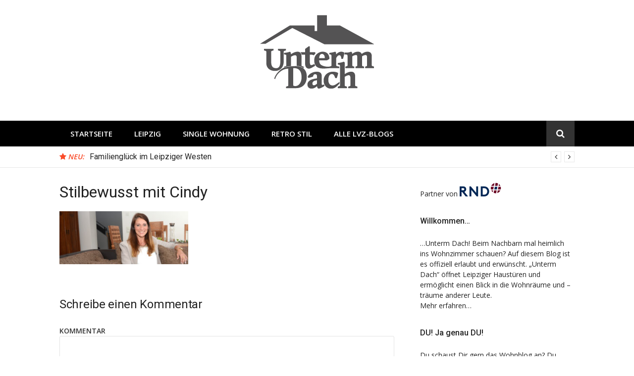

--- FILE ---
content_type: text/html; charset=UTF-8
request_url: https://untermdach.lvz.de/lvz_cindy290/
body_size: 8212
content:
<!DOCTYPE html>
<html lang="de">
<head>
<meta charset="UTF-8">

<!-- Diese Seite wurde SEO-optimiert von wpSEO / https://wpseo.de -->
<title>Stilbewusst mit Cindy &rsaquo; Unterm Dach</title>
<meta name="description" content="Stilbewusst mit Cindy">
<meta name="robots" content="index, follow">
<link rel="canonical" href="https://untermdach.lvz.de/lvz_cindy290/">

<meta name="viewport" content="width=device-width, initial-scale=1">
<link rel="profile" href="http://gmpg.org/xfn/11">
<link rel="dns-prefetch" href="//fonts.googleapis.com">
<link rel="dns-prefetch" href="//s.w.org">
<link rel="alternate" type="application/rss+xml" title="Unterm Dach &raquo; Feed" href="https://untermdach.lvz.de/feed/">
<link rel="alternate" type="application/rss+xml" title="Unterm Dach &raquo; Kommentar-Feed" href="https://untermdach.lvz.de/comments/feed/">
<link rel="alternate" type="application/rss+xml" title="Unterm Dach &raquo; Kommentar-Feed zu Stilbewusst mit Cindy" href="https://untermdach.lvz.de/feed/?attachment_id=10106">
<link rel="stylesheet" id="wp-block-library-css" href="https://untermdach.lvz.de/wp-includes/css/dist/block-library/style.min.css?ver=5.5.17" type="text/css" media="all">
<style id="wp-block-library-inline-css" type="text/css">
.has-text-align-justify{text-align:justify;}
</style>
<link rel="stylesheet" id="glob-fonts-css" href="https://fonts.googleapis.com/css?family=Open+Sans%3A400%2C400i%2C600%2C600i%7CRoboto%3A300%2C400%2C400italic%2C500%2C500italic%2C700&amp;ver=0.1.3#038;subset=latin%2Clatin-ext" type="text/css" media="all">
<link rel="stylesheet" id="font-awesome-css" href="https://untermdach.lvz.de/wp-content/themes/glob/assets/css/font-awesome.min.css?ver=4.5" type="text/css" media="all">
<link rel="stylesheet" id="glob-style-css" href="https://untermdach.lvz.de/wp-content/themes/glob/style.css?ver=0.1.3" type="text/css" media="all">
<style id="glob-style-inline-css" type="text/css">

            a, .comments-area .logged-in-as a {
                color: #222222;
            }
            .header-breaking .breaking_text strong,
            a:hover,
            .social-links ul a:hover::before,
            .footer-widgets .widget a:hover,
            .entry-title:hover, .entry-title a:hover, h2.entry-title a:hover,
            .social-links ul a:hover
            {
                 color : #fa4c2a;
            }
            .block-slider .entry .entry-cat,
            .entry-footer .cat-links span, .entry-footer .tags-links span {
                background-color: #fa4c2a;
            }
            button, input[type="button"], input[type="reset"], input[type="submit"],
            .st-menu .btn-close-home .home-button,
            .st-menu .btn-close-home .close-button {
                background-color: #fa4c2a;
                border-color : #fa4c2a;
            }
            .widget_tag_cloud a:hover, .slick-arrow:hover { border-color : #fa4c2a;}
            .main-navigation li:hover > a,
            .main-navigation li.focus > a {
                 background-color : #fa4c2a;
            }
            .main-navigation a:hover,
            .main-navigation .current_page_item > a,
            .main-navigation .current-menu-item > a,
            .main-navigation .current_page_ancestor > a {
                background-color : #fa4c2a;
                color : #fff;
            }
            h2.entry-title a,
            h1.entry-title,
            .widget-title,
            .footer-staff-picks h3
            {
                color: #222222;
            }
            button:hover, input[type="button"]:hover,
            input[type="reset"]:hover,
            input[type="submit"]:hover,
            .st-menu .btn-close-home .home-button:hover,
            .st-menu .btn-close-home .close-button:hover {
                    background-color: #222222;
                    border-color: #222222;
            }
</style>
<link rel="stylesheet" id="jetpack_css-css" href="https://untermdach.lvz.de/wp-content/plugins/jetpack/css/jetpack.css?ver=8.1.4" type="text/css" media="all">
<script type="text/javascript" src="https://untermdach.lvz.de/wp-content/plugins/enable-jquery-migrate-helper/js/jquery/jquery-1.12.4-wp.js?ver=1.12.4-wp" id="jquery-core-js"></script>
<script type="text/javascript" src="https://untermdach.lvz.de/wp-content/plugins/enable-jquery-migrate-helper/js/jquery-migrate/jquery-migrate-1.4.1-wp.js?ver=1.4.1-wp" id="jquery-migrate-js"></script>
<script type="text/javascript" src="https://untermdach.lvz.de/wp-content/themes/glob/assets/js/classie.js?ver=1" id="classie-js"></script>
<link rel="EditURI" type="application/rsd+xml" title="RSD" href="https://untermdach.lvz.de/xmlrpc.php?rsd">
<link rel="wlwmanifest" type="application/wlwmanifest+xml" href="https://untermdach.lvz.de/wp-includes/wlwmanifest.xml"> 
<meta name="generator" content="WordPress 5.5.17">
<link rel="shortlink" href="https://wp.me/aa1TaR-2D0">
<link rel="alternate" type="application/json+oembed" href="https://untermdach.lvz.de/wp-json/oembed/1.0/embed?url=https%3A%2F%2Funtermdach.lvz.de%2Flvz_cindy290%2F">
<link rel="alternate" type="text/xml+oembed" href="https://untermdach.lvz.de/wp-json/oembed/1.0/embed?url=https%3A%2F%2Funtermdach.lvz.de%2Flvz_cindy290%2F&amp;format=xml">

        <script type="text/javascript">
            var jQueryMigrateHelperHasSentDowngrade = false;

			window.onerror = function( msg, url, line, col, error ) {
				// Break out early, do not processing if a downgrade reqeust was already sent.
				if ( jQueryMigrateHelperHasSentDowngrade ) {
					return true;
                }

				var xhr = new XMLHttpRequest();
				var nonce = 'c265837af5';
				var jQueryFunctions = [
					'andSelf',
					'browser',
					'live',
					'boxModel',
					'support.boxModel',
					'size',
					'swap',
					'clean',
					'sub',
                ];
				var match_pattern = /\)\.(.+?) is not a function/;
                var erroredFunction = msg.match( match_pattern );

                // If there was no matching functions, do not try to downgrade.
                if ( typeof erroredFunction !== 'object' || typeof erroredFunction[1] === "undefined" || -1 === jQueryFunctions.indexOf( erroredFunction[1] ) ) {
                    return true;
                }

                // Set that we've now attempted a downgrade request.
                jQueryMigrateHelperHasSentDowngrade = true;

				xhr.open( 'POST', 'https://untermdach.lvz.de/wp-admin/admin-ajax.php' );
				xhr.setRequestHeader( 'Content-Type', 'application/x-www-form-urlencoded' );
				xhr.onload = function () {
					var response,
                        reload = false;

					if ( 200 === xhr.status ) {
                        try {
                        	response = JSON.parse( xhr.response );

                        	reload = response.data.reload;
                        } catch ( e ) {
                        	reload = false;
                        }
                    }

					// Automatically reload the page if a deprecation caused an automatic downgrade, ensure visitors get the best possible experience.
					if ( reload ) {
						location.reload();
                    }
				};

				xhr.send( encodeURI( 'action=jquery-migrate-downgrade-version&_wpnonce=' + nonce ) );

				// Suppress error alerts in older browsers
				return true;
			}
        </script>

		
<link rel="dns-prefetch" href="//v0.wordpress.com">
<style type="text/css">img#wpstats{display:none}</style>
<!-- Jetpack Open Graph Tags -->
<meta property="og:type" content="article">
<meta property="og:title" content="Stilbewusst mit Cindy &rsaquo; Unterm Dach">
<meta property="og:url" content="https://untermdach.lvz.de/lvz_cindy290/">
<meta property="og:description" content="Stilbewusst mit Cindy">
<meta property="article:published_time" content="2016-08-16T13:39:00+00:00">
<meta property="article:modified_time" content="2016-08-16T13:39:00+00:00">
<meta property="og:site_name" content="Unterm Dach">
<meta property="og:image" content="https://untermdach.lvz.de/wp-content/uploads/2016/08/lvz_cindy290.jpg">
<meta property="og:locale" content="de_DE">
<meta name="twitter:text:title" content="Stilbewusst mit Cindy">
<meta name="twitter:image" content="https://untermdach.lvz.de/wp-content/uploads/2016/08/lvz_cindy290.jpg?w=640">
<meta name="twitter:image:alt" content="Stilbewusst mit Cindy">
<meta name="twitter:card" content="summary_large_image">

<!-- End Jetpack Open Graph Tags -->
<link rel="icon" href="https://untermdach.lvz.de/wp-content/uploads/2018/06/favicon-4.png" sizes="32x32">
<link rel="icon" href="https://untermdach.lvz.de/wp-content/uploads/2018/06/favicon-4.png" sizes="192x192">
<link rel="apple-touch-icon" href="https://untermdach.lvz.de/wp-content/uploads/2018/06/favicon-4.png">
<meta name="msapplication-TileImage" content="https://untermdach.lvz.de/wp-content/uploads/2018/06/favicon-4.png">
			<style type="text/css" id="wp-custom-css">
				#jp-carousel-comment-form {display: none;}
.jp-carousel-image-meta {display: none;}
.jp-carousel-comments {display: none;}
#jp-carousel-comments-loading {display: none !important;}			</style>
		
<!-- IVW + Werbemittel - Anfang -->
<script type="cmp-managed" src="https://script.ioam.de/iam.js" data-vendor-id="730" data-vendor-name="INFOnline"> </script>  	
<script async="async" src="https://www.googletagservices.com/tag/js/gpt.js" type="cmp-managed" data-vendor-id="5e952f6107d9d20c88e7c975" data-vendor-name="Google Tag Manager"></script>
<script type="cmp-managed" data-vendor-id="5e952f6107d9d20c88e7c975" data-vendor-name="Google Tag Manager">
  var googletag = googletag || {};
  googletag.cmd = googletag.cmd || [];
</script>

<script type="cmp-managed" data-vendor-id="5e952f6107d9d20c88e7c975" data-vendor-name="Google Tag Manager">
  googletag.cmd.push(function() {
    googletag.defineSlot('/65121655/untermdach', [[800, 250], [728, 90]], 'div-gpt-ad-billsb').addService(googletag.pubads());
    googletag.defineSlot('/65121655/untermdach', [300, 250], 'div-gpt-ad-rec').addService(googletag.pubads());
    googletag.pubads().enableSingleRequest();
    googletag.pubads().collapseEmptyDivs();
    googletag.enableServices();
  });
</script>
<!-- IVW + Werbemittel - Ende -->
	
<!-- Google Tag Manager -->
<script type="cmp-managed" data-vendor-id="5e952f6107d9d20c88e7c975" data-vendor-name="Google Tag Manager">(function(w,d,s,l,i){w[l]=w[l]||[];w[l].push({'gtm.start':
new Date().getTime(),event:'gtm.js'});var f=d.getElementsByTagName(s)[0],
j=d.createElement(s),dl=l!='dataLayer'?'&l='+l:'';j.async=true;j.src=
'https://www.googletagmanager.com/gtm.js?id='+i+dl;f.parentNode.insertBefore(j,f);
})(window,document,'script','dataLayer','GTM-TTZ8WX3');</script>
<!-- End Google Tag Manager -->	


<script type="text/javascript">var daDebug = false;</script>
<script src="/wp-content/plugins/da-cmp-helper/da-cmp-helper.js" type="text/javascript"></script>
<script type="text/javascript">
    !function () { var e = function () { var e, t = "__tcfapiLocator", a = [], n = window; for (; n;) { try { if (n.frames[t]) { e = n; break } } catch (e) { } if (n === window.top) break; n = n.parent } e || (!function e() { var a = n.document, r = !!n.frames[t]; if (!r) if (a.body) { var i = a.createElement("iframe"); i.style.cssText = "display:none", i.name = t, a.body.appendChild(i) } else setTimeout(e, 5); return !r }(), n.__tcfapi = function () { for (var e, t = arguments.length, n = new Array(t), r = 0; r < t; r++)n[r] = arguments[r]; if (!n.length) return a; if ("setGdprApplies" === n[0]) n.length > 3 && 2 === parseInt(n[1], 10) && "boolean" == typeof n[3] && (e = n[3], "function" == typeof n[2] && n[2]("set", !0)); else if ("ping" === n[0]) { var i = { gdprApplies: e, cmpLoaded: !1, cmpStatus: "stub" }; "function" == typeof n[2] && n[2](i) } else a.push(n) }, n.addEventListener("message", (function (e) { var t = "string" == typeof e.data, a = {}; try { a = t ? JSON.parse(e.data) : e.data } catch (e) { } var n = a.__tcfapiCall; n && window.__tcfapi(n.command, n.version, (function (a, r) { var i = { __tcfapiReturn: { returnValue: a, success: r, callId: n.callId } }; t && (i = JSON.stringify(i)), e.source.postMessage(i, "*") }), n.parameter) }), !1)) }; "undefined" != typeof module ? module.exports = e : e() }();
</script>
<script src="https://static.rndtech.de/cmp/1.x.x.js"></script>
<script>
    window.start_time = Date.now();
    window.cmpDomain = 'untermdach.lvz.de';
    window.disabledCMP = false;
    
    RND.CMP.initialize({
        startTime: window.start_time || Date.now(),
        enableEmbedConsent: true,
        privacyLink: 'https://www.lvz.de/datenschutz',
        privacyManagerId: 193534,
        sp:{
          config: {
            accountId: 1281,
            baseEndpoint: 'https://cmp-sp.lvz.de',
            waitForConsent: true,
          }
        }
      });
</script>
<script src="https://gdpr-tcfv2.sp-prod.net/wrapperMessagingWithoutDetection.js"></script></head>
<body class="attachment attachment-template-default single single-attachment postid-10106 attachmentid-10106 attachment-jpeg wp-custom-logo">
 
<!-- Google Tag Manager (noscript) -->
<noscript><div class="EmbedConsent" data-cmp-embed-consent="" data-cmp-vendor-id="5e952f6107d9d20c88e7c975" data-cmp-vendor-name="Google Tag Manager" data-cmp-vendor-policy=""><script data-cmp-embed-template="" type="text/template"><iframe src="https://www.googletagmanager.com/ns.html?id=GTM-TTZ8WX3" height="0" width="0" style="display:none;visibility:hidden"></iframe></script></div></noscript>
<!-- End Google Tag Manager (noscript) -->
	
<!-- SZM VERSION="2.0" --> 
<script type="cmp-managed" data-vendor-id="730" data-vendor-name="INFOnline"> 
var iam_data = { 
"st":"haz", // site/domain 
"cp":"lvz_ext_property_untermdach", // code 
"sv":"in", // Es wird eine Befragungseinladung ausgeliefert    
"co":"kommentar" // comment 
} 
iom.c(iam_data); 
</script> 
<!--/SZM --> 
	
<div id="page" class="site">
	<a class="skip-link screen-reader-text" href="#main">Direkt zum Inhalt</a>
	<!-- begin .header-mobile-menu -->
	<nav class="st-menu st-effect-1" id="menu-3">
		<div class="btn-close-home">
			<button class="close-button" id="closemenu"></button>
			<a href="https://untermdach.lvz.de/" class="home-button"><i class="fa fa-home"></i></a>
		</div>
		<div class="menu-hauptmenue-container"><ul><li id="menu-item-14686" class="menu-item menu-item-type-custom menu-item-object-custom menu-item-14686"><a href="https://untermdach.lvz.de/">Startseite</a></li>
<li id="menu-item-15127" class="menu-item menu-item-type-taxonomy menu-item-object-category menu-item-15127"><a href="https://untermdach.lvz.de/wohnen-im-zentrum/">Leipzig</a></li>
<li id="menu-item-15128" class="menu-item menu-item-type-taxonomy menu-item-object-category menu-item-15128"><a href="https://untermdach.lvz.de/single-wohnung/">Single Wohnung</a></li>
<li id="menu-item-15129" class="menu-item menu-item-type-taxonomy menu-item-object-category menu-item-15129"><a href="https://untermdach.lvz.de/retro-stil/">Retro Stil</a></li>
<li id="menu-item-14687" class="menu-item menu-item-type-custom menu-item-object-custom menu-item-14687"><a href="http://www.lvz.de/Leipzig/Blogs">Alle LVZ-Blogs</a></li>
</ul></div>		<form role="search" method="get" id="searchform" class="search-form" action="https://untermdach.lvz.de/">
	    <label for="s">
			<span class="screen-reader-text">Suche nach:</span>
			<input type="text" class="search-field" placeholder="Suche" value="" name="s" id="s">
		</label>
		<button type="submit" class="search-submit">
	        <i class="fa fa-search"></i>
	    </button>
	    </form>	</nav>
	<!-- end .header-mobile-menu -->
	<header id="masthead" class="site-header site-identity-center" role="banner">
		<div class="container">
			<button class="top-mobile-menu-button mobile-menu-button" data-effect="st-effect-1" type="button"><i class="fa fa-bars"></i></button>
            <div id="site-branding">
                    <div class="site-branding has-logo hide-site-title hide-tagline">
                    <div class="site-logo">
                <a href="https://untermdach.lvz.de/" class="custom-logo-link" rel="home"><img width="230" height="149" src="https://untermdach.lvz.de/wp-content/uploads/2016/10/logo_untermdach.png" class="custom-logo" alt="Unterm Dach" data-attachment-id="10700" data-permalink="https://untermdach.lvz.de/logo_untermdach/" data-orig-file="https://untermdach.lvz.de/wp-content/uploads/2016/10/logo_untermdach.png" data-orig-size="230,149" data-comments-opened="1" data-image-meta='{"aperture":"0","credit":"","camera":"","caption":"","created_timestamp":"0","copyright":"","focal_length":"0","iso":"0","shutter_speed":"0","title":"","orientation":"0"}' data-image-title="logo_untermdach" data-image-description="" data-medium-file="https://untermdach.lvz.de/wp-content/uploads/2016/10/logo_untermdach.png" data-large-file="https://untermdach.lvz.de/wp-content/uploads/2016/10/logo_untermdach.png"></a>            </div>
                    </div><!-- .site-branding -->
                </div>
			<div class="site-header-sidebar">
							</div>
		</div>
	</header><!-- #masthead -->
	<div class="navigation-wrapper nav-layout-fullwidth">
		<div class="container">
			<div class="navigation-search-wrapper clear">
				<nav id="site-navigation" class="main-navigation" role="navigation">
						<div class="menu-hauptmenue-container"><ul id="primary-menu" class="menu"><li class="menu-item menu-item-type-custom menu-item-object-custom menu-item-14686"><a href="https://untermdach.lvz.de/">Startseite</a></li>
<li class="menu-item menu-item-type-taxonomy menu-item-object-category menu-item-15127"><a href="https://untermdach.lvz.de/wohnen-im-zentrum/">Leipzig</a></li>
<li class="menu-item menu-item-type-taxonomy menu-item-object-category menu-item-15128"><a href="https://untermdach.lvz.de/single-wohnung/">Single Wohnung</a></li>
<li class="menu-item menu-item-type-taxonomy menu-item-object-category menu-item-15129"><a href="https://untermdach.lvz.de/retro-stil/">Retro Stil</a></li>
<li class="menu-item menu-item-type-custom menu-item-object-custom menu-item-14687"><a href="http://www.lvz.de/Leipzig/Blogs">Alle LVZ-Blogs</a></li>
</ul></div>				</nav><!-- #site-navigation -->
				<div class="nav-search">
					<div class="search-icon"><i class="fa fa-search"></i></div>
					<div class="dropdown-search">
						<form role="search" method="get" id="searchform" class="search-form" action="https://untermdach.lvz.de/">
	    <label for="s">
			<span class="screen-reader-text">Suche nach:</span>
			<input type="text" class="search-field" placeholder="Suche" value="" name="s" id="s">
		</label>
		<button type="submit" class="search-submit">
	        <i class="fa fa-search"></i>
	    </button>
	    </form>					</div>
				</div>
			</div>
		</div>
	</div>
                <div class="breaking_wrapper breaking-layout-fullwidth nav-fullwidth">
                <div class="container ">
                    <div class="trending_wrapper trending_widget header-breaking">
                                                <div class="breaking_text"><strong><i class="fa fa-star"></i> <span>Neu:</span></strong></div>
                                                <div class="trending_slider_wrapper">
                            <div class="breaking_slider">
                                                                    <article class="entry-breaking">
                                        <h4><a href="https://untermdach.lvz.de/familienglueck-im-leipziger-westen/" rel="bookmark" title="Familiengl&uuml;ck im Leipziger Westen">Familiengl&uuml;ck im Leipziger Westen</a></h4>
                                    </article>
                                                                    <article class="entry-breaking">
                                        <h4><a href="https://untermdach.lvz.de/das-leben-ist-eine-komposition/" rel="bookmark" title="Das Leben ist eine Komposition">Das Leben ist eine Komposition</a></h4>
                                    </article>
                                                                    <article class="entry-breaking">
                                        <h4><a href="https://untermdach.lvz.de/schwarz-und-weiss/" rel="bookmark" title="Schwarz und wei&szlig;">Schwarz und wei&szlig;</a></h4>
                                    </article>
                                                                    <article class="entry-breaking">
                                        <h4><a href="https://untermdach.lvz.de/auf-verschlungenen-wegen/" rel="bookmark" title="Auf verschlungenen Wegen">Auf verschlungenen Wegen</a></h4>
                                    </article>
                                                            </div>
                        </div>
                    </div>
                    <div class="clear"></div>
                </div>
            </div>
            	<div id="content" class="site-content">
<div class="container">
	<div id="primary" class="content-area">
		<main id="main" class="site-main" role="main">
		<article id="post-10106" class="post-10106 attachment type-attachment status-inherit hentry no-post-thumbnail">
	<header class="entry-header">
		<h1 class="entry-title">Stilbewusst mit Cindy</h1>	</header><!-- .entry-header -->
        	<div class="entry-content">
		<p class="attachment"><a href="https://untermdach.lvz.de/wp-content/uploads/2016/08/lvz_cindy290.jpg"><img width="260" height="107" src="https://untermdach.lvz.de/wp-content/uploads/2016/08/lvz_cindy290-300x124.jpg" class="attachment-medium size-medium" alt="Stilbewusst mit Cindy" loading="lazy" srcset="https://untermdach.lvz.de/wp-content/uploads/2016/08/lvz_cindy290-300x124.jpg 300w, https://untermdach.lvz.de/wp-content/uploads/2016/08/lvz_cindy290.jpg 700w" sizes="(max-width: 260px) 100vw, 260px" data-attachment-id="10106" data-permalink="https://untermdach.lvz.de/lvz_cindy290/" data-orig-file="https://untermdach.lvz.de/wp-content/uploads/2016/08/lvz_cindy290.jpg" data-orig-size="700,290" data-comments-opened="1" data-image-meta='{"aperture":"3.5","credit":"Regina Katzer","camera":"NIKON D7000","caption":"","created_timestamp":"1470768741","copyright":"Regina Katzer","focal_length":"20","iso":"640","shutter_speed":"0.008","title":"","orientation":"1"}' data-image-title="Stilbewusst mit Cindy" data-image-description="" data-medium-file="https://untermdach.lvz.de/wp-content/uploads/2016/08/lvz_cindy290-300x124.jpg" data-large-file="https://untermdach.lvz.de/wp-content/uploads/2016/08/lvz_cindy290.jpg"></a></p>	</div><!-- .entry-content -->
    	<footer class="entry-footer">
			</footer><!-- .entry-footer -->
    </article><!-- #post-## -->
<div id="comments" class="comments-area">
		<div id="respond" class="comment-respond">
		<h3 id="reply-title" class="comment-reply-title">Schreibe einen Kommentar <small><a rel="nofollow" id="cancel-comment-reply-link" href="/lvz_cindy290/#respond" style="display:none;">Antwort abbrechen</a></small></h3><form action="https://untermdach.lvz.de/wp-comments-post.php" method="post" id="commentform" class="comment-form" novalidate><p class="comment-form-comment"><label for="comment">Kommentar</label> <textarea autocomplete="new-password" id="be54096e03" name="be54096e03" cols="45" rows="8" maxlength="65525" required="required"></textarea><textarea id="comment" aria-hidden="true" name="comment" autocomplete="new-password" style="padding:0 !important;clip:rect(1px, 1px, 1px, 1px) !important;position:absolute !important;white-space:nowrap !important;height:1px !important;width:1px !important;overflow:hidden !important;" tabindex="-1"></textarea><script data-noptimize type="text/javascript">document.getElementById("comment").setAttribute( "id", "adf79a5b0f62a79005242cc46a2b6b3c" );document.getElementById("be54096e03").setAttribute( "id", "comment" );</script></p><p class="comment-form-author"><label for="author">Name <span class="required">*</span></label> <input id="author" name="author" type="text" value="" size="30" maxlength="245" required="required"></p>
<p class="comment-form-email"><label for="email">E-Mail-Adresse <span class="required">*</span></label> <input id="email" name="email" type="email" value="" size="30" maxlength="100" required="required"></p>
<p class="comment-form-url"><label for="url">Website</label> <input id="url" name="url" type="url" value="" size="30" maxlength="200"></p>
<p class="comment-subscription-form"><input type="checkbox" name="subscribe_blog" id="subscribe_blog" value="subscribe" style="width: auto; -moz-appearance: checkbox; -webkit-appearance: checkbox;"> <label class="subscribe-label" id="subscribe-blog-label" for="subscribe_blog">Benachrichtige mich &uuml;ber neue Beitr&auml;ge via E-Mail.</label></p><p class="form-submit"><input name="submit" type="submit" id="submit" class="submit" value="Kommentar abschicken"> <input type="hidden" name="comment_post_ID" value="10106" id="comment_post_ID">
<input type="hidden" name="comment_parent" id="comment_parent" value="0">
</p></form>	</div><!-- #respond -->
	</div><!-- #comments -->
		</main><!-- #main -->
	</div><!-- #primary -->
	<aside id="secondary" class="sidebar widget-area" role="complementary">
	<section id="text-5" class="widget sidebar-widget widget_text">			<div class="textwidget"><p>Partner von <a href="http://www.rnd-news.de/"><img src="https://untermdach.lvz.de/wp-content/uploads/2017/06/Desktop-Tablet-rnd-logo.png" alt="RND Logo - Redaktionsnetzwerk Deutschland"></a></p>
</div>
		</section><section id="text-6" class="widget sidebar-widget widget_text"><h4 class="widget-title">Willkommen&hellip;</h4>			<div class="textwidget"><ul>
<li style="list-style-type: none;">
<ul>&hellip;Unterm Dach! Beim Nachbarn mal heimlich ins Wohnzimmer schauen? Auf diesem Blog ist es offiziell erlaubt und erw&uuml;nscht. &bdquo;Unterm Dach&ldquo; &ouml;ffnet Leipziger Haust&uuml;ren und erm&ouml;glicht einen Blick in die Wohnr&auml;ume und &ndash;tr&auml;ume anderer Leute.</ul>
</li>
</ul>
<p><a href="https://untermdach.lvz-online.de/ueber/">Mehr erfahren&hellip;</a></p>
</div>
		</section><section id="text-8" class="widget sidebar-widget widget_text"><h4 class="widget-title">DU! Ja genau DU!</h4>			<div class="textwidget"><ul>
<li style="list-style-type: none;">
<ul>Du schaust Dir gern das Wohnblog an? Du wohnst selbst in einer interessanten Wohnung, Wohngemeinschaft, Kommune, Bauwagen oder Villa? Du h&auml;ttest nichts dagegen, andere an Deinem Wohnerlebnis teilhaben zu lassen? Dann schick uns eine Mail mit Deinen Kontaktdaten und einem Foto aus Deiner Wohnung an</ul>
</li>
</ul>
<p><a href="mailto:wohnblog@lvz.de">wohnblog@lvz.de</a></p>
</div>
		</section><section id="nav_menu-3" class="widget sidebar-widget widget_nav_menu"><h4 class="widget-title">Interessante Stadtteile</h4><div class="menu-interessante-stadtteile-container"><ul id="menu-interessante-stadtteile" class="menu"><li id="menu-item-14689" class="menu-item menu-item-type-taxonomy menu-item-object-category menu-item-14689"><a href="https://untermdach.lvz.de/wohnen-im-leipziger-umland/">Leipziger Umland</a></li>
<li id="menu-item-14690" class="menu-item menu-item-type-taxonomy menu-item-object-category menu-item-14690"><a href="https://untermdach.lvz.de/wohnen-im-zentrum/">Zentrum</a></li>
<li id="menu-item-14691" class="menu-item menu-item-type-taxonomy menu-item-object-category menu-item-14691"><a href="https://untermdach.lvz.de/wohnen-in-connewitz/">Connewitz</a></li>
<li id="menu-item-14692" class="menu-item menu-item-type-taxonomy menu-item-object-category menu-item-14692"><a href="https://untermdach.lvz.de/wohnen-in-der-suedvorstadt/">S&uuml;dvorstadt</a></li>
<li id="menu-item-14693" class="menu-item menu-item-type-taxonomy menu-item-object-category menu-item-14693"><a href="https://untermdach.lvz.de/wohnen-in-eutritzsch/">Eutritzsch</a></li>
<li id="menu-item-14694" class="menu-item menu-item-type-taxonomy menu-item-object-category menu-item-14694"><a href="https://untermdach.lvz.de/wohnen-in-gohlis/">Gohlis</a></li>
<li id="menu-item-14695" class="menu-item menu-item-type-taxonomy menu-item-object-category menu-item-14695"><a href="https://untermdach.lvz.de/wohnen-in-gruenau/">Gr&uuml;nau</a></li>
<li id="menu-item-14696" class="menu-item menu-item-type-taxonomy menu-item-object-category menu-item-14696"><a href="https://untermdach.lvz.de/wohnen-in-leutzsch/">Leutzsch</a></li>
<li id="menu-item-14697" class="menu-item menu-item-type-taxonomy menu-item-object-category menu-item-14697"><a href="https://untermdach.lvz.de/wohnen-in-lindenau/">Lindenau</a></li>
<li id="menu-item-14698" class="menu-item menu-item-type-taxonomy menu-item-object-category menu-item-14698"><a href="https://untermdach.lvz.de/wohnen-in-loessnig/">L&ouml;&szlig;nig</a></li>
<li id="menu-item-14699" class="menu-item menu-item-type-taxonomy menu-item-object-category menu-item-14699"><a href="https://untermdach.lvz.de/wohnen-in-moeckern/">M&ouml;ckern</a></li>
<li id="menu-item-14700" class="menu-item menu-item-type-taxonomy menu-item-object-category menu-item-14700"><a href="https://untermdach.lvz.de/wohnen-in-moelkau/">M&ouml;lkau</a></li>
<li id="menu-item-14701" class="menu-item menu-item-type-taxonomy menu-item-object-category menu-item-14701"><a href="https://untermdach.lvz.de/wohnen-in-plagwitz/">Plagwitz</a></li>
<li id="menu-item-14702" class="menu-item menu-item-type-taxonomy menu-item-object-category menu-item-14702"><a href="https://untermdach.lvz.de/wohnen-in-reudnitz/">Reudnitz</a></li>
<li id="menu-item-14703" class="menu-item menu-item-type-taxonomy menu-item-object-category menu-item-14703"><a href="https://untermdach.lvz.de/wohnen-in-schleussig/">Schleu&szlig;ig</a></li>
<li id="menu-item-14705" class="menu-item menu-item-type-taxonomy menu-item-object-category menu-item-14705"><a href="https://untermdach.lvz.de/wohnen-in-stoetteritz/">St&ouml;tteritz</a></li>
</ul></div></section><section id="nav_menu-4" class="widget sidebar-widget widget_nav_menu"><h4 class="widget-title">Wohnungsgr&ouml;&szlig;en</h4><div class="menu-wohnungsgroessen-container"><ul id="menu-wohnungsgroessen" class="menu"><li id="menu-item-14708" class="menu-item menu-item-type-taxonomy menu-item-object-category menu-item-14708"><a href="https://untermdach.lvz.de/leben-in-einer-wg/">Wohngemeinschaften</a></li>
<li id="menu-item-14707" class="menu-item menu-item-type-taxonomy menu-item-object-category menu-item-14707"><a href="https://untermdach.lvz.de/familienwohnung/">So wohnen Familien</a></li>
<li id="menu-item-14706" class="menu-item menu-item-type-taxonomy menu-item-object-category menu-item-14706"><a href="https://untermdach.lvz.de/dachgeschoss/">Dachgeschosswohnungen</a></li>
<li id="menu-item-14709" class="menu-item menu-item-type-taxonomy menu-item-object-category menu-item-14709"><a href="https://untermdach.lvz.de/single-wohnung/">Singlehaushalte</a></li>
</ul></div></section><section id="nav_menu-5" class="widget sidebar-widget widget_nav_menu"><h4 class="widget-title">Einrichtungstypen</h4><div class="menu-stil-der-einrichtung-container"><ul id="menu-stil-der-einrichtung" class="menu"><li id="menu-item-14710" class="menu-item menu-item-type-taxonomy menu-item-object-category menu-item-14710"><a href="https://untermdach.lvz.de/hipster-style/">Hipster Style</a></li>
<li id="menu-item-14711" class="menu-item menu-item-type-taxonomy menu-item-object-category menu-item-14711"><a href="https://untermdach.lvz.de/industrial-design/">Industrial Design</a></li>
<li id="menu-item-14712" class="menu-item menu-item-type-taxonomy menu-item-object-category menu-item-14712"><a href="https://untermdach.lvz.de/landhausstil/">Landhausstil</a></li>
<li id="menu-item-14713" class="menu-item menu-item-type-taxonomy menu-item-object-category menu-item-14713"><a href="https://untermdach.lvz.de/retro-stil/">Retro Stil</a></li>
<li id="menu-item-14714" class="menu-item menu-item-type-taxonomy menu-item-object-category menu-item-14714"><a href="https://untermdach.lvz.de/shabby-chic/">Shabby Chic</a></li>
</ul></div></section></aside><!-- #secondary -->
</div>
	</div><!-- #content -->
	<footer id="colophon" class="site-footer" role="contentinfo">
        		<div class="site-info">
			<div class="container">
				<div class="footer-menu"><ul id="menu-footer" class="menu"><li id="menu-item-15123" class="menu-item menu-item-type-post_type menu-item-object-page menu-item-15123"><a href="https://untermdach.lvz.de/kontakt/">Kontakt</a></li>
<li id="menu-item-15124" class="menu-item menu-item-type-post_type menu-item-object-page menu-item-15124"><a href="https://untermdach.lvz.de/ueber/">&Uuml;ber das Blog</a></li>
<li id="menu-item-16598" class="menu-item menu-item-type-post_type menu-item-object-page menu-item-16598"><a href="https://untermdach.lvz.de/datenschutzhinweise/">Datenschutzhinweise</a></li>
<li id="menu-item-15125" class="menu-item menu-item-type-custom menu-item-object-custom menu-item-15125"><a href="http://www.lvz.de/Abo-Leserservice/Servicetexte/Impressum">Impressum</a></li>
</ul></div>				            <div class="site-copyright">
                Copyright &copy; 2026 Unterm Dach                <span class="sep"> &ndash; </span>
                Glob Theme von <a href="https://famethemes.com">FameThemes</a>            </div>
            			</div>
		</div><!-- .site-info -->
	</footer><!-- #colophon -->
</div><!-- #page -->
	<div style="display:none">
	</div>
<script type="text/javascript" src="https://untermdach.lvz.de/wp-content/themes/glob/assets/js/slick.js?ver=0.1.3" id="jquery-slick-js"></script>
<script type="text/javascript" src="https://untermdach.lvz.de/wp-content/themes/glob/assets/js/sidebar-menu.js?ver=0.1.3" id="glob-sidebar-menu-js"></script>
<script type="text/javascript" src="https://untermdach.lvz.de/wp-content/themes/glob/assets/js/inview.js?ver=0.1.3" id="jquery-inview-js"></script>
<script type="text/javascript" src="https://untermdach.lvz.de/wp-content/themes/glob/assets/js/themes.js?ver=0.1.3" id="glob-themes-js-js"></script>
<script type="text/javascript" src="https://untermdach.lvz.de/wp-includes/js/wp-embed.min.js?ver=5.5.17" id="wp-embed-js"></script>
<script type="text/javascript" src="https://stats.wp.com/e-202605.js" async="async" defer></script>
<script type="text/javascript">
	_stq = window._stq || [];
	_stq.push([ 'view', {v:'ext',j:'1:8.1.4',blog:'148213781',post:'10106',tz:'1',srv:'untermdach.lvz.de'} ]);
	_stq.push([ 'clickTrackerInit', '148213781', '10106' ]);
</script>
</body>
</html>
